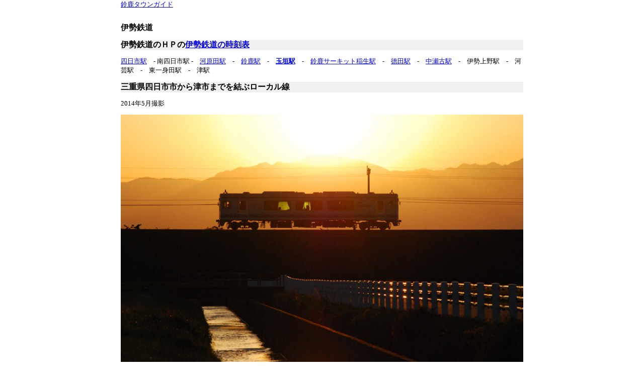

--- FILE ---
content_type: text/html
request_url: https://www.suzuka.tv/all/mie-railway-isetetsu.html
body_size: 2754
content:
<!DOCTYPE html PUBLIC "-//W3C//DTD XHTML 1.0 Transitional//EN" "http://www.w3.org/TR/xhtml1/DTD/xhtml1-transitional.dtd">
<html xmlns="http://www.w3.org/1999/xhtml"><!-- InstanceBegin template="/Templates/201804-utf8.dwt" codeOutsideHTMLIsLocked="false" -->
<head>
<meta http-equiv="Content-Type" content="text/html; charset=utf-8" />
<meta name="viewport" content="width=device-width, initial-scale=1">
<!-- InstanceBeginEditable name="doctitle" -->
<title>鈴鹿を走る鉄道：伊勢鉄道：鈴鹿タウンガイドsuzukatv内コンテンツ</title>
<!-- InstanceEndEditable -->
<!-- 2017-10-27-httpsgoogleapi-url -->
<script type="text/javascript" src="https://ajax.googleapis.com/ajax/libs/jquery/1.12.2/jquery.min.js"></script>
<!-- top --><script type="text/javascript" src="/to-top.js"></script>
<!-- smooth --><script type="text/javascript" src="/contents.js"></script>
<link href="/20180403.css" rel="stylesheet" type="text/css" /> 
<!-- InstanceBeginEditable name="head" --><!-- InstanceEndEditable -->
</head>
<body>
<div class="all">
<div class="top"><a href="https://www.suzuka-tg.net/">鈴鹿タウンガイド</a></div>
<div class="main">

<br />
<!-- InstanceBeginEditable name="main" -->
<h1>伊勢鉄道</h1>
<h2>伊勢鉄道のＨＰの<a href="http://www.isetetu.co.jp/dia/" target="_blank">伊勢鉄道の時刻表</a></h2>
<p><a href="/all/mie-railway-isetetsu-yokkaichistation.html">四日市駅</a>　- 南四日市駅 -　<a href="/all/mie-railway-isetetsu-kawaradastation.html">河原田駅</a>　-　<a href="/all/mie-railway-isetetsu-suzukastation.html">鈴鹿駅</a>　-　<strong><a href="/all/mie-railway-isetetsu-tamagakistation.html">玉垣駅</a></strong>　-　<a href="/all/mie-railway-isetetsu-suzukainoustation.html">鈴鹿サーキット稲生駅</a>　-　<a href="/all/mie-railway-isetetsu-tokudastation.html">徳田駅</a>　-　<a href="/all/mie-railway-isetetsu-nakasekostation.html">中瀬古駅</a>　-　伊勢上野駅　-　河芸駅　-　東一身田駅　-　津駅</p>
<h2>三重県四日市市から津市までを結ぶローカル線</h2>
<p>2014年5月撮影</p>
<p><img src="tetsudou/20140516-750.jpg" alt="伊勢鉄道" /></p>
<p>鈴鹿サーキットに最も近い　鈴鹿サーキット稲生（いのう）駅もこの路線です。</p>
<p><img src="tetsudou/DSCF6063_600.jpg" alt="伊勢鉄道" />
<img src="tetsudou/DSC_0029_600.jpg" alt="伊勢鉄道" />
<img src="tetsudou/DSC_0032_600.jpg" alt="伊勢鉄道" /></p>
<p><img src="mie/mie_suzuka/DSC09825_750.jpg" alt="貨物" /></p>
<h2>チョロＱ　伊勢鉄道バージョン</h2>
鈴鹿サーキットでの8時間耐久ロードレースも終わりましたね～　<br />
<br />
今年はあいにくの雨模様で出場している人も観戦に訪れた方もご苦労があっただろうと思います<br />
お疲れ様でしたm(_ _)m<br />
<br />
　
日本で一番歴史と権威のある鈴鹿サーキットの最寄駅でもある鈴鹿サーキット稲生（いのう）駅に停車する伊勢鉄道。<br />
ご当地チョロＱとして　伊勢鉄道バージョンのチョロＱがあります。<br />
<br />
<p><img src="https://www.suzuka-tg.net/all/DSCF6039_400.jpg" border="0" alt="チョロＱ" /></p>
<br />
<br />
<br />
ご当地　チョロＱとして　今も少しだけ在庫があり販売している伊勢鉄道チョロＱ　手に入れてみませんか♪♪<br />
<br />
　
1個　700円税込み　　<br />
<br />
　
ご購入したいなぁ～と思ったら　伊勢鉄道鈴鹿駅まで♪♪<br />
　
※タニガワが買った場所　伊勢鉄道　鈴鹿駅が2009年7月時点では在庫が少量残っていました。<br />
<br />
　
チョロＱデザインに結構シックリくる伊勢鉄道の車両です（＾＾；<br />
<br />
<p><img src="https://www.suzuka-tg.net/all/DSCF6062_400.jpg" border="0" alt="チョロＱ" /></p>



><p>その他<a href="/all/mie-railwayphoto.html">三重県や鈴鹿などでみることが出来る鉄道のページ</a></p>
<h2>■動画</h2>
<p><iframe title="YouTube video player" src="http://www.youtube.com/embed/LQmamNzSo6k" frameborder="0" allowfullscreen></iframe></p>
<p><iframe title="YouTube video player" src="http://www.youtube.com/embed/aUPAy7_m2IY" frameborder="0" allowfullscreen></iframe></p>
<p><iframe title="YouTube video player" src="http://www.youtube.com/embed/-X-vWov8c8Q" frameborder="0" allowfullscreen></iframe></p>
<p><iframe title="YouTube video player" src="http://www.youtube.com/embed/dS5vRw3jb3g" frameborder="0" allowfullscreen></iframe></p>
<p>
  <iframe title="YouTube video player" src="http://www.youtube.com/embed/AJ3TUjUw_Tg" frameborder="0" allowfullscreen></iframe>
</p>
<p><iframe title="YouTube video player" src="http://www.youtube.com/embed/xbCr_XPwnzE" frameborder="0" allowfullscreen></iframe></p>
<p><iframe title="YouTube video player" src="http://www.youtube.com/embed/Zu4Oma3Xkhk" frameborder="0" allowfullscreen></iframe></p>
<p><iframe title="YouTube video player" src="http://www.youtube.com/embed/Vv7gxiQKLlA" frameborder="0" allowfullscreen></iframe></p>
<p>鈴鹿駅ー河原田間　伊勢鉄道2011年2月</p>
<p>
  <iframe title="YouTube video player" src="http://www.youtube.com/embed/ot-tihWYXqA" frameborder="0" allowfullscreen="allowfullscreen"></iframe>
</p>
<p>鈴鹿駅　伊勢鉄道2011年2月</p>
<p>
  <iframe title="YouTube video player" src="http://www.youtube.com/embed/O-IVvKKVoR0" frameborder="0" allowfullscreen="allowfullscreen"></iframe>
</p>
<p>鈴鹿 鈴鹿川を通過する伊勢鉄道2011年2月</p>
<p>
  <iframe title="YouTube video player" src="http://www.youtube.com/embed/2wRCJw4sMIg" frameborder="0" allowfullscreen="allowfullscreen"></iframe>
</p>
<p>鈴鹿の天気 雪が降る　2011年2月11日</p>
<p>
  <iframe title="YouTube video player" src="http://www.youtube.com/embed/jMmyCxWMPyY" frameborder="0" allowfullscreen="allowfullscreen"></iframe>
</p>
<p>鈴鹿 鈴鹿駅東２つ目の踏切2011年2月</p>
<p>
  <iframe title="YouTube video player" src="http://www.youtube.com/embed/NBjwu6z4XZE" frameborder="0" allowfullscreen="allowfullscreen"></iframe>
</p>

<br clear="all" />
<!--ad----------------------------->

<!--ad----------------------------->
<br clear="all" />

<div class="link">
<p><a href="http://www.isetetu.co.jp/" target="_blank">伊勢鉄道</a>　公式ページ</p>
<p><a href="http://www.kanko.suzuka.mie.jp/" target="_blank">鈴鹿市観光協会</a>　鈴鹿観光協会のＨＰ　</p>
<p><a href="http://www.city.suzuka.lg.jp/">鈴鹿市ＨＰ</a>　鈴鹿市の行政ＨＰ</p>
<p><a href="http://www.kankomie.or.jp/" target="_blank">観光みえ</a>　観光情報を掲載している三重県（行政）ＨＰ</p>
</div>

<!-- InstanceEndEditable -->
<br clear="all" />
	<div id="page-top" class="page-top">
		<p><a id="move-page-top" class="move-page-top">TOP</a></p>
	</div>
</div>
<!--ここからアクセス -->
<!--2022-04-28削除ス -->
<br />
<!------------------------contents ------------------------>
<br clear="all" />
<div class="end">
<h5><a href="https://www.suzuka-tg.net/">鈴鹿タウンガイド</a></h5>
<p>Copyright　2000-2020　 tanigawaya</p>
<p><a href="https://www.carcareer.jp/thuleindex.html">THULE</a>・<a href="https://www.carcareer.jp/inno.html">inno</a>・<a href="https://www.roofbox.jp/">ルーフボックス購入</a>・なら、<a href="https://www.tanigawaya-shop.co.jp/">THULEプロショップの有限会社谷川屋</a>へ</p>
<!--analytics end------------------------------------------>
</div>
</div>
</body>
<!-- InstanceEnd --></html>


--- FILE ---
content_type: text/css
request_url: https://www.suzuka.tv/20180403.css
body_size: 531
content:
body{
	margin:0px;
	font-size: small;
}
.all{margin:0 auto;max-width:800px;}
.all .main .index{width:100%;}
.all .main .index img{width:150px;}
.all .top{width:100%;}
.all .main{width:100%;}
.all .end{width:100%;background-color:#F0F0F0;text-align:center;}
.all .top img{width:100%;}
.all .end img{width:100%;}
.main img{width:100%;border-top-style:none;border-right-style:none;border-bottom-style:none;border-left-style:none;}

/*-----------�@�e�y�[�W�K�p�@-----------*/
.all .main .breadcrumb {
	width: 100%;
}
.all .main ul {
	background-color: #F0F0F0;
	margin: 2px;
	padding-left: 10px;
}
.all .main h1 {
	font-size: medium;
}
.all .main h2 {
	background-color: #F0F0F0;
	font-size: medium;
}

.all .main .breadcrumb ol {
	list-style-type: none;
}
.all .main .breadcrumb .breadcrumb {
	font-size: small;
	font-style: italic;
	text-decoration: blink;
	border-top-style: none;
	border-right-style: none;
	border-bottom-style: none;
	border-left-style: none;
	padding: 2px;
}
.page-top
{
	display: none ;
	margin: 0 ;
	padding: 0 ;
}
 
.page-top p
{
	margin: 0 ;
	padding: 0 ;

	position: fixed ;
	right: 16px ;
	bottom: 16px ;
}
 
.move-page-top
{
	display: block ;
	background: #3333ff ;
	width: 50px ;
	height: 50px ;
	cursor: pointer ;

	color: #fff ;
	line-height: 50px ;
	text-decoration: none ;
	text-align: center ;

	-webkit-transition:all 0.5s ;
	-moz-transition:all 0.5s ;
	transition:all 0.5s ;
}


@media screen and ( min-width:800px )
{
	.move-page-top:hover
	{
		opacity: 0.85 ;
	}
}
.all .main .quote {
	font-style: italic;
	background-color: #66CCFF;
	padding: 1px;
}


--- FILE ---
content_type: application/javascript
request_url: https://www.suzuka.tv/contents.js
body_size: 195
content:
$(function() {
  //smooth scroll
  $('a[href^="#"]').click(function(){
    var href = $(this).attr('href');
    var target = $(href == '#' || href === '' ? 'html' : href);
    var position = target.offset().top;
    $('html,body').animate({scrollTop : position}, 1000);
    return false;
  });
});